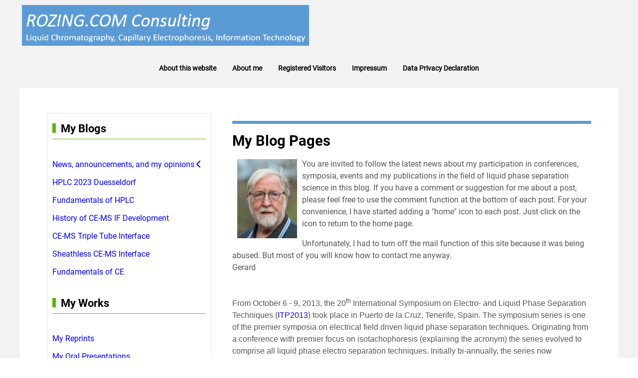

--- FILE ---
content_type: text/html; charset=utf-8
request_url: https://rozing.com/?start=32
body_size: 38266
content:
<!DOCTYPE html>
<html lang="en-gb" dir="ltr" data-bs-theme="light">

<head>
   <meta http-equiv="X-UA-Compatible" content="IE=edge" /><meta name="viewport" content="width=device-width, initial-scale=1" /><meta name="HandheldFriendly" content="true" /><meta name="mobile-web-app-capable" content="YES" /> <!-- document meta -->
   <meta charset="utf-8">
	<meta name="generator" content="Joomla! - Open Source Content Management">
	<title>News, announcements, and my opinions</title>
	<link href="/?format=feed&amp;type=rss" rel="alternate" type="application/rss+xml" title="News, announcements, and my opinions">
	<link href="/?format=feed&amp;type=atom" rel="alternate" type="application/atom+xml" title="News, announcements, and my opinions">
<link href="/images/favicon1.png?fc149c" rel="shortcut icon" type="image/png" sizes="any">
	<link href="https://use.fontawesome.com/releases/v7.0.0/css/all.css?fc149c" rel="stylesheet">
	<link href="https://unpkg.com/lenis@1.3.8/dist/lenis.css?fc149c" rel="stylesheet">
	<link href="/media/templates/site/tp_golf/css/compiled-91ca1830b37e163872bbc6347080d9db.css?fc149c" rel="stylesheet">
	<link href="/media/templates/site/tp_golf/css/compiled-24a7f18f99028359a6cb11b7fed319dc.css?fc149c" rel="stylesheet">
	<link href="/media/vendor/joomla-custom-elements/css/joomla-alert.min.css?0.4.1" rel="stylesheet">
	<link href="/media/plg_system_jcepro/site/css/content.min.css?86aa0286b6232c4a5b58f892ce080277" rel="stylesheet">
	<style>@font-face { font-family: "Roboto"; src: url("https://rozing.com/media/templates/site/tp_golf/fonts/Roboto-Regular.ttf");}</style>
	<style>@font-face { font-family: "Roboto Bold"; src: url("https://rozing.com/media/templates/site/tp_golf/fonts/Roboto-Bold.ttf");}</style>
	<style>h1, h2, h3 {color: #5b9bd5; font-weight: 700; font-size: 1.4em;}
hr {border: solid #5b9bd5; width: 100%; height: 3px;} 
th {color: #ffffff;}
#img-right
    {float: right;
    margin-left: 20px;
    margin-bottom: 5px;}
#img-left
      {float: left;
       margin-right: 20px;
       margin-bottom: 5px;
       margin-top: 5px;
      }
.ex {text-align: justify;}

#whiteonblack
        {max-width: 800px;
        background-color: #000000;
        font-size: 0.7em;
        font-family: Arial;
        padding-top: 8px;
        padding-bottom: 8px;
        color: #ffffff;
        text-align: center;
        margin-top: 0px;
        margin-left: auto;
        margin-right: auto;
        }</style>
<script src="/media/vendor/jquery/js/jquery.min.js?3.7.1"></script>
	<script src="/media/astroid/js/jquery.easing.min.js?fc149c"></script>
	<script src="/media/astroid/js/megamenu.min.js?fc149c"></script>
	<script src="/media/astroid/js/jquery.hoverIntent.min.js?fc149c"></script>
	<script src="/media/astroid/js/offcanvas.min.js?fc149c"></script>
	<script src="/media/astroid/js/mobilemenu.min.js?fc149c"></script>
	<script src="https://unpkg.com/lenis@1.3.8/dist/lenis.min.js?fc149c"></script>
	<script src="/media/astroid/js/script.min.js?fc149c"></script>
	<script src="/media/mod_menu/js/menu.min.js?fc149c" type="module"></script>
	<script type="application/json" class="joomla-script-options new">{"joomla.jtext":{"ERROR":"Error","MESSAGE":"Message","NOTICE":"Notice","WARNING":"Warning","JCLOSE":"Close","JOK":"OK","JOPEN":"Open"},"system.paths":{"root":"","rootFull":"https:\/\/rozing.com\/","base":"","baseFull":"https:\/\/rozing.com\/"},"csrf.token":"ae60e7cda209059c395c7d9dc80a47b1"}</script>
	<script src="/media/system/js/core.min.js?a3d8f8"></script>
	<script src="/media/system/js/messages.min.js?9a4811" type="module"></script>
	<script>const initSmoothScrollingGSAP = () => {const lenis = new Lenis({duration: 0.367});lenis.on('scroll', ScrollTrigger.update);gsap.ticker.add((time)=>{lenis.raf(time * 1000)});gsap.ticker.lagSmoothing(0);};const initSmoothScrolling = () => {const lenis = new Lenis({duration: 0.367});function raf(time) {lenis.raf(time);requestAnimationFrame(raf);}requestAnimationFrame(raf);};if (typeof ScrollTrigger !== 'undefined') {initSmoothScrollingGSAP()} else {initSmoothScrolling()}</script>
	<script>var TEMPLATE_HASH = "89a3cdcc4f7b6fe11ee036f6606b82b7", ASTROID_COLOR_MODE ="light";</script>
 <!-- joomla head -->
    <!-- head styles -->
    <!-- head scripts -->
</head> <!-- document head -->

<body class="site astroid-framework com-content view-category layout-blog itemid-101 astroid-header-stacked-center-balance news-announcements-and-my-opinions-alias tp-style-11 en-GB ltr">
   <button type="button" title="Back to Top" id="astroid-backtotop" class="btn rounded hideonsm hideonxs" ><i class="fas fa-arrow-up"></i></button><!-- astroid container -->
<div class="astroid-container">
        <!-- astroid content -->
    <div class="astroid-content">
                <!-- astroid layout -->
        <div class="astroid-layout astroid-layout-boxed">
                        <!-- astroid wrapper -->
            <div class="astroid-wrapper">
                                <div class="astroid-section astroid-header-section" id="hs-i0r950axa"><div class="container"><div class="astroid-row row" id="ar-rruz47iv5"><div class="astroid-column col-lg-12 col-md-12 col-sm-12 col-12" id="ac-m3l819ab3"><div class="astroid-module-position" id="h-tmj7xjtce"><header id="astroid-header" class="astroid-header astroid-stacked-header astroid-stacked-center-balance-header">
   <div class="d-flex">
      <div class="header-stacked-section d-flex justify-content-between flex-column w-100">
         <div class="astroid-header-center-balance w-100 d-flex justify-content-center"><div class="w-100 d-flex d-lg-none justify-content-start"><div class="header-mobilemenu-trigger burger-menu-button align-self-center" data-offcanvas="#astroid-mobilemenu" data-effect="mobilemenu-slide"><button aria-label="Mobile Menu Toggle" class="button" type="button"><span class="box"><span class="inner"><span class="visually-hidden">Mobile Menu Toggle</span></span></span></button></div></div><div class="w-100 d-none d-lg-flex justify-content-start align-items-center"><div class="w-100 header-block-item d-flex justify-content-start align-items-center"><img src="https://www.rozing.com/images/graphical_contents/rozingdotcomlogo3.png" alt="Header" width="100%" /></div></div><div class="w-100"></div></div>                 <div data-megamenu data-megamenu-class=".has-megamenu" data-megamenu-content-class=".megamenu-container" data-dropdown-arrow="true" data-header-offset="true" data-transition-speed="300" data-megamenu-animation="fade" data-easing="linear" data-astroid-trigger="hover" data-megamenu-submenu-class=".nav-submenu" class="astroid-header-center-balance-menu w-100 d-none d-lg-flex justify-content-center pt-3">
                     <nav class=" astroid-nav-wraper align-self-center px-2 d-none d-lg-block w-100" aria-label="stacked menu"><ul class="nav astroid-nav justify-content-center d-flex align-items-center"><li data-position="right" class="nav-item nav-item-id-351 nav-item-level-1"><!--menu link starts-->
<a href="/about-this-website.html" title="About this website" class="as-menu-item nav-link-item-id-351 nav-link item-link-component item-level-1" data-drop-action="hover">
   <span class="nav-title">
                                          <span class="nav-title-text">About this website</span>                              </span>
   </a>
<!--menu link ends--></li><li data-position="right" class="nav-item nav-item-id-135 nav-item-level-1"><!--menu link starts-->
<a href="/about-me.html" title="About me" class="as-menu-item nav-link-item-id-135 nav-link item-link-component item-level-1" data-drop-action="hover">
   <span class="nav-title">
                                          <span class="nav-title-text">About me</span>                              </span>
   </a>
<!--menu link ends--></li><li data-position="right" class="nav-item nav-item-id-285 nav-item-level-1"><!--menu link starts-->
<a href="/registered-visitors.html" title="Registered Visitors" class="as-menu-item nav-link-item-id-285 nav-link item-link-component item-level-1" data-drop-action="hover">
   <span class="nav-title">
                                          <span class="nav-title-text">Registered Visitors</span>                              </span>
   </a>
<!--menu link ends--></li><li data-position="right" class="nav-item nav-item-id-310 nav-item-level-1"><!--menu link starts-->
<a href="/impressum.html" title="Impressum" class="as-menu-item nav-link-item-id-310 nav-link item-link-component item-level-1" data-drop-action="hover">
   <span class="nav-title">
                                          <span class="nav-title-text">Impressum</span>                              </span>
   </a>
<!--menu link ends--></li><li data-position="right" class="nav-item nav-item-id-309 nav-item-level-1"><!--menu link starts-->
<a href="/data-privacy-declaration.html" title="Data Privacy Declaration" class="as-menu-item nav-link-item-id-309 nav-link item-link-component item-level-1" data-drop-action="hover">
   <span class="nav-title">
                                          <span class="nav-title-text">Data Privacy Declaration</span>                              </span>
   </a>
<!--menu link ends--></li></ul></nav>                 </div>
                       </div>
   </div>
</header><!-- header starts -->
<header id="astroid-sticky-header" class="astroid-header astroid-header-sticky header-sticky-desktop header-static-mobile header-static-tablet d-none" data-megamenu data-megamenu-class=".has-megamenu" data-megamenu-content-class=".megamenu-container" data-dropdown-arrow="true" data-header-offset="true" data-transition-speed="300" data-megamenu-animation="fade" data-easing="linear" data-astroid-trigger="hover" data-megamenu-submenu-class=".nav-submenu">
   <div class="container d-flex flex-row justify-content-between">
      <div class="d-flex d-lg-none justify-content-start"><div class="header-mobilemenu-trigger burger-menu-button align-self-center" data-offcanvas="#astroid-mobilemenu" data-effect="mobilemenu-slide"><button aria-label="Mobile Menu Toggle" class="button" type="button"><span class="box"><span class="inner"><span class="visually-hidden">Mobile Menu Toggle</span></span></span></button></div></div>      <div class="header-left-section d-flex justify-content-start">
                                   </div>
                <div class="min-w-30 d-lg-none"></div>
            <div class="header-center-section d-none d-lg-flex justify-content-center flex-lg-grow-1"><nav class=" astroid-nav-wraper align-self-center px-3 d-none d-lg-block mx-auto" aria-label="sticky menu"><ul class="nav astroid-nav d-none d-lg-flex"><li data-position="right" class="nav-item nav-item-id-351 nav-item-level-1"><!--menu link starts-->
<a href="/about-this-website.html" title="About this website" class="as-menu-item nav-link-item-id-351 nav-link item-link-component item-level-1" data-drop-action="hover">
   <span class="nav-title">
                                          <span class="nav-title-text">About this website</span>                              </span>
   </a>
<!--menu link ends--></li><li data-position="right" class="nav-item nav-item-id-135 nav-item-level-1"><!--menu link starts-->
<a href="/about-me.html" title="About me" class="as-menu-item nav-link-item-id-135 nav-link item-link-component item-level-1" data-drop-action="hover">
   <span class="nav-title">
                                          <span class="nav-title-text">About me</span>                              </span>
   </a>
<!--menu link ends--></li><li data-position="right" class="nav-item nav-item-id-285 nav-item-level-1"><!--menu link starts-->
<a href="/registered-visitors.html" title="Registered Visitors" class="as-menu-item nav-link-item-id-285 nav-link item-link-component item-level-1" data-drop-action="hover">
   <span class="nav-title">
                                          <span class="nav-title-text">Registered Visitors</span>                              </span>
   </a>
<!--menu link ends--></li><li data-position="right" class="nav-item nav-item-id-310 nav-item-level-1"><!--menu link starts-->
<a href="/impressum.html" title="Impressum" class="as-menu-item nav-link-item-id-310 nav-link item-link-component item-level-1" data-drop-action="hover">
   <span class="nav-title">
                                          <span class="nav-title-text">Impressum</span>                              </span>
   </a>
<!--menu link ends--></li><li data-position="right" class="nav-item nav-item-id-309 nav-item-level-1"><!--menu link starts-->
<a href="/data-privacy-declaration.html" title="Data Privacy Declaration" class="as-menu-item nav-link-item-id-309 nav-link item-link-component item-level-1" data-drop-action="hover">
   <span class="nav-title">
                                          <span class="nav-title-text">Data Privacy Declaration</span>                              </span>
   </a>
<!--menu link ends--></li></ul></nav></div>         </div>
</header>
<!-- header ends --></div></div></div></div></div><div class="astroid-section astroid-component-section" id="inhalt"><div class="container"><div class="astroid-row row" id="ar-1528971561366"><div class="astroid-column col-lg-4 col-md-12 col-sm-12 col-12" id="ac-1530100662663"><div class="astroid-module-position headline-border-primary headline-bullet border" id="sl-t4ejuea5n"><div class="toolbar-left-position moduletable ">
            <h3 class="module-title">My Blogs</h3>        <ul class="mod-menu mod-list nav flex-column ">
<li class="nav-item my-1 item-101 default current active"><a href="/" title="News, announcements, and my opinions" > <span class="nav-title">News, announcements, and my opinions</span></a></li><li class="nav-item my-1 item-706"><a href="/hplc-2023-duesseldorf.html" title="HPLC 2023 Duesseldorf" > <span class="nav-title">HPLC 2023 Duesseldorf</span></a></li><li class="nav-item my-1 item-593"><a href="/fundamentals-of-hplc.html" title="Fundamentals of HPLC" > <span class="nav-title">Fundamentals of HPLC</span></a></li><li class="nav-item my-1 item-592"><a href="/about-ce-ms.html" title="History of CE-MS IF Development " > <span class="nav-title">History of CE-MS IF Development </span></a></li><li class="nav-item my-1 item-594"><a href="/the-triple-tube-interface.html" title="CE-MS Triple Tube Interface " > <span class="nav-title">CE-MS Triple Tube Interface </span></a></li><li class="nav-item my-1 item-595"><a href="/sheathless-ce-ms-interface.html" title="Sheathless CE-MS Interface" > <span class="nav-title">Sheathless CE-MS Interface</span></a></li><li class="nav-item my-1 item-596"><a href="/fundamentals-of-ce.html" title="Fundamentals of CE" > <span class="nav-title">Fundamentals of CE</span></a></li></ul>
</div><div class="toolbar-left-position moduletable ">
            <h3 class="module-title">My Works</h3>        <ul class="mod-menu mod-list nav flex-column ">
<li class="nav-item my-1 item-603"><a href="/my-reprints.html" title="My Reprints" > <span class="nav-title">My Reprints</span></a></li><li class="nav-item my-1 item-604"><a href="/my-oral-presentations.html" title="My Oral Presentations" > <span class="nav-title">My Oral Presentations</span></a></li><li class="nav-item my-1 item-637"><a href="/my-tutorials.html" title="My Tutorials" > <span class="nav-title">My Tutorials</span></a></li><li class="nav-item my-1 item-638"><a href="/my-symposium-reports.html" title="My Symposium Reports" > <span class="nav-title">My Symposium Reports</span></a></li></ul>
</div><div class="toolbar-left-position moduletable ">
            <h3 class="module-title">What is new?</h3>        <ul class="mod-articleslatest latestnews mod-list">
    <li itemscope itemtype="https://schema.org/Article">
        <a href="/about-me/116-mein-ausstand-august-2012.html" itemprop="url">
            <span itemprop="name">
                Mein Ausstand - August 2012            </span>
        </a>
    </li>
    <li itemscope itemtype="https://schema.org/Article">
        <a href="/about-me/115-the-curious-chemist.html" itemprop="url">
            <span itemprop="name">
                The Curious Chemist            </span>
        </a>
    </li>
    <li itemscope itemtype="https://schema.org/Article">
        <a href="/114-msb2025.html" itemprop="url">
            <span itemprop="name">
                MSB2025            </span>
        </a>
    </li>
</ul>
</div></div></div><div class="astroid-column col-lg-4 col-md-12 col-sm-12 col-12 col-lg-8" id="ac-1528971561366"><div class="astroid-message" id="m-1528971711775"><div id="system-message-container" aria-live="polite"></div>
</div><div class="astroid-component" id="ca-1529739248826"><main class="astroid-component-area">
   <div class="blog" itemscope itemtype="https://schema.org/Blog">
    
        
    
        <div class="category-desc clearfix">
                                    <hr />
<h2><strong>My Blog Pages</strong></h2>
<p><img src="/images/photos/Gerard_Rozing_120x160.jpg" alt="Gerard Rozing" width="120" height="159" style="margin: 10px; float: left;" /></p>
<p>You are invited to follow the latest news about my participation in conferences, symposia, events and my publications in the field of liquid phase separation science in this blog. If you have a comment or suggestion for me about a post, please feel free to use the comment function at the bottom of each post. For your convenience, I have started adding a "home" icon to each post. Just click on the icon to return to the home page.</p>
<p>Unfortunately, I had to turn off the mail function of this site because it was being abused. But most of you will know how to contact me anyway.<br />Gerard</p>                    </div>
    

    
        <div class="com-content-category-blog__items blog-items items-leading">
        <div class="row gy-5">
                    <div class="com-content-category-blog__item blog-item">
                <div class="item-content post- position-relative">
                    <div class="d-flex flex-column">
                                    
                        
            <div class="article-title item-title">
                            </div>
                        
            
                                                <div class="article-intro-text">
                <p><span style="font-family: arial,helvetica,sans-serif;">From October 6 - 9, 2013, the 20<sup>th</sup> International Symposium on Electro- and Liquid Phase Separation Techniques (<a href="http://www.itp2013.ull.es/" target="_blank">ITP2013</a>) took place in Puerto de la Cruz, Tenerife, Spain. The symposium series&nbsp;is one of the premier symposia&nbsp;on electrical&nbsp;field driven liquid&nbsp;phase separation techniques. Originating from a conference with premier focus on isotachophoresis (explaining the acronym) the series evolved to comprise all liquid phase electro separation techniques. Initially bi-annually, the series now takes&nbsp;places every other year in the&nbsp;Americas&nbsp;and Europe and has expanded&nbsp;it focus to encompass&nbsp;pressure driven liquid phase separations (HPLC).</span></p>
            </div>
                                                            <dl class="article-info muted below">
          <dt class="article-info-term">
                          Details                  </dt>

       
       
       
       
       
          
         
               <dd class="modified">
	<i class="far fa-calendar-alt"></i>
	<time datetime="2016-09-09T16:53:57+02:00" itemprop="dateModified">
		Last Updated: 09 September 2016	</time>
</dd>      
               <dd class="hits">
	<i class="far fa-eye"></i>
	<meta itemprop="interactionCount" content="UserPageVisits:9194" />
	Hits: 9194</dd>         </dl>                                            
                            
<p class="readmore">
            <a class="as-readmore" href="/18-itp2013-tenerife.html" aria-label="Read more: ITP2013 - Tenerife">
            Read more: ITP2013 - Tenerife        </a>
    </p>
                                            </div>
                </div>            </div>
                    <div class="com-content-category-blog__item blog-item">
                <div class="item-content post- position-relative">
                    <div class="d-flex flex-column">
                                    
                        
            <div class="article-title item-title">
                            </div>
                        
            
                                                <div class="article-intro-text">
                <p><span style="font-family: arial,helvetica,sans-serif;">From June 16 - 20, 2013,&nbsp;the <a href="http://www.hplc2013.org/" target="_blank">39th International Symposium on High-Performance-Liquid-Phase Separations and Related Techniques</a>, better known as the HPLC conference series, took place in Amsterdam, the Netherlands. The symposium draw &gt; 1500 participants from all over the world&nbsp;to the Amsterdam Rai Conference center. The symposium chairman Prof. Peter Schoenmakers of the University and his local organisation committee did an excellent job and made this issue an awesome event to be remembered for many years</span></p>
            </div>
                                                            <dl class="article-info muted below">
          <dt class="article-info-term">
                          Details                  </dt>

       
       
       
       
       
          
         
               <dd class="modified">
	<i class="far fa-calendar-alt"></i>
	<time datetime="2016-09-09T16:53:46+02:00" itemprop="dateModified">
		Last Updated: 09 September 2016	</time>
</dd>      
               <dd class="hits">
	<i class="far fa-eye"></i>
	<meta itemprop="interactionCount" content="UserPageVisits:8246" />
	Hits: 8246</dd>         </dl>                                            
                            
<p class="readmore">
            <a class="as-readmore" href="/21-hplc2013-amsterdam.html" aria-label="Read more: HPLC2013 Amsterdam">
            Read more: HPLC2013 Amsterdam        </a>
    </p>
                                            </div>
                </div>            </div>
                    <div class="com-content-category-blog__item blog-item">
                <div class="item-content post- position-relative">
                    <div class="d-flex flex-column">
                                    
                        
            <div class="article-title item-title">
                            </div>
                        
            
                                                <div class="article-intro-text">
                <p><span style="font-family: arial,helvetica,sans-serif; font-size: 10pt;">This meeting was organized under the auspices of the <a href="http://sac.kncv.nl/capillaire-electroforese-gebruikersgroep.9567.lynkx" target="_blank">Section Analytical Chemistry</a> of the Royal Netherlands Society of Chemistry (KNCV) by Cari Sänger-van de Griend of Kantisto BV and Rawi Ramataur, of the Division of Analytical Biosciences at Leiden University on April 26, 2013. The meeting program was jointly arranged with the Section Analytical Chemistry of the Royal Belgium Society of Chemistry (KVCV) with Yvan van der Heyden and Debby Managelings, of the Department of Analytical Chemistry and Pharmaceutical Technology of the Free University of Brussels, and Ann van Schepdael of the Drug Analysis Group at Leuven University. <a href="http://www.avansplus.com/5451/about-avans.html" target="_blank">AVANS+</a>&nbsp; an advanced training institute in The Netherlands hosted the meeting under local responsibility of Nico Vonk.</span></p>
            </div>
                                                            <dl class="article-info muted below">
          <dt class="article-info-term">
                          Details                  </dt>

       
       
       
       
       
          
         
               <dd class="modified">
	<i class="far fa-calendar-alt"></i>
	<time datetime="2016-09-09T16:53:11+02:00" itemprop="dateModified">
		Last Updated: 09 September 2016	</time>
</dd>      
               <dd class="hits">
	<i class="far fa-eye"></i>
	<meta itemprop="interactionCount" content="UserPageVisits:10368" />
	Hits: 10368</dd>         </dl>                                            
                            
<p class="readmore">
            <a class="as-readmore" href="/19-ce-users-meeting-in-nl.html" aria-label="Read more: CE-Users Meeting in NL">
            Read more: CE-Users Meeting in NL        </a>
    </p>
                                            </div>
                </div>            </div>
                    <div class="com-content-category-blog__item blog-item">
                <div class="item-content post- position-relative">
                    <div class="d-flex flex-column">
                                    
                        
            <div class="article-title item-title">
                            </div>
                        
            
                                                <div class="article-intro-text">
                <p><span style="font-family: arial,helvetica,sans-serif;">14, the 29 th&nbsp; International Symposium on MicroScale Bioseparations (MSB2013) took place at the University of Virginia, Charlottesville.&nbsp; The MSB-series was first established in 1989 in Boston by Professor Barry Karger (Barnett Institute at Northeastern University, Boston) as the symposium series on High Performance Capillary Electrophoresis (HPCE).The symposium has been very successful with growing interest in CE in the 1990ties and the beginning of the last decade. Despite the emphasis change in 2005 on the broader field of electrical and pressure driven micro-scale separations for bio-analysis, participation in the symposium had been declining especially with the US issues</span></p>
            </div>
                                                            <dl class="article-info muted below">
          <dt class="article-info-term">
                          Details                  </dt>

       
       
       
       
       
          
         
               <dd class="modified">
	<i class="far fa-calendar-alt"></i>
	<time datetime="2016-09-09T16:53:11+02:00" itemprop="dateModified">
		Last Updated: 09 September 2016	</time>
</dd>      
               <dd class="hits">
	<i class="far fa-eye"></i>
	<meta itemprop="interactionCount" content="UserPageVisits:7900" />
	Hits: 7900</dd>         </dl>                                            
                            
<p class="readmore">
            <a class="as-readmore" href="/24-report-on-msb2013.html" aria-label="Read more: Report on MSB2013">
            Read more: Report on MSB2013        </a>
    </p>
                                            </div>
                </div>            </div>
                    <div class="com-content-category-blog__item blog-item">
                <div class="item-content post- position-relative">
                    <div class="d-flex flex-column">
                                    
                        
            <div class="article-title item-title">
                            </div>
                        
            
                                                <div class="article-intro-text">
                <p style="text-align: left;"><span style="font-family: arial,helvetica,sans-serif; font-size: 10pt;">The 30th issue of the "Forum Analytik" took place on February 12 and 13, 2013, in the Austria Trendhotel Schloss Wilhelminenberg in Vienna. This, almost traditional, event is organized by Agilent Technologies Austria together with the <a href="http://www.asac.at/default.aspx" target="_blank">Austrian Society of Analytical Chemists</a>. The forum aims to bring together prominent scientists who review their specific fields of work and tutorial talks from Agilent scientists providing insights in the practice of Agilent's chemical and bio-analysis systems. In addition the newest Agilent analysis equipment is shown together with consumables and software solutions.&nbsp;</span></p>
            </div>
                                                            <dl class="article-info muted below">
          <dt class="article-info-term">
                          Details                  </dt>

       
       
       
       
       
          
         
               <dd class="modified">
	<i class="far fa-calendar-alt"></i>
	<time datetime="2016-09-09T16:53:11+02:00" itemprop="dateModified">
		Last Updated: 09 September 2016	</time>
</dd>      
               <dd class="hits">
	<i class="far fa-eye"></i>
	<meta itemprop="interactionCount" content="UserPageVisits:14740" />
	Hits: 14740</dd>         </dl>                                            
                            
<p class="readmore">
            <a class="as-readmore" href="/16-forum-analytik-agilent-vienna.html" aria-label="Read more: Forum Analytik Agilent Vienna">
            Read more: Forum Analytik Agilent Vienna        </a>
    </p>
                                            </div>
                </div>            </div>
                    <div class="com-content-category-blog__item blog-item">
                <div class="item-content post- position-relative">
                    <div class="d-flex flex-column">
                                    
                        
            <div class="article-title item-title">
                            </div>
                        
            
                                                <div class="article-intro-text">
                <p><span style="font-family: arial,helvetica,sans-serif; font-size: 10pt;">Friday, November 16 2012, I was invited to talk in the fall meeting of the Workgroup Separation Science (WGS) of the Royal Dutch Chemical Society in Geleen, Netherlands. The theme of the meeting "<strong>HYPERformance Liquid Chromatography" </strong>may be regarded as a prelude to the HPLC2013 symposium in Amsterdam in June next year.</span></p>
            </div>
                                                            <dl class="article-info muted below">
          <dt class="article-info-term">
                          Details                  </dt>

       
       
       
       
       
          
         
               <dd class="modified">
	<i class="far fa-calendar-alt"></i>
	<time datetime="2016-09-09T16:53:11+02:00" itemprop="dateModified">
		Last Updated: 09 September 2016	</time>
</dd>      
               <dd class="hits">
	<i class="far fa-eye"></i>
	<meta itemprop="interactionCount" content="UserPageVisits:7820" />
	Hits: 7820</dd>         </dl>                                            
                            
<p class="readmore">
            <a class="as-readmore" href="/15-fall-meeting-of-workgroup-separation-science.html" aria-label="Read more: Fall Meeting of Workgroup Separation Science">
            Read more: Fall Meeting of Workgroup Separation Science        </a>
    </p>
                                            </div>
                </div>            </div>
                    <div class="com-content-category-blog__item blog-item">
                <div class="item-content post- position-relative">
                    <div class="d-flex flex-column">
                                    
                        
            <div class="article-title item-title">
                            </div>
                        
            
                                                <div class="article-intro-text">
                <p><span style="font-family: arial,helvetica,sans-serif; font-size: 10pt;">A&nbsp;PDF-copy of my oral presentation at&nbsp;the 28<sup>th</sup> International Symposium on MicroScale Bioseparations and Analyses , October 21- 24 in Shanghai, China is available via the menu "My Publications" on this site. Please register and stay informed about news on this site.</span></p>             </div>
                                                            <dl class="article-info muted below">
          <dt class="article-info-term">
                          Details                  </dt>

       
       
       
       
       
          
         
               <dd class="modified">
	<i class="far fa-calendar-alt"></i>
	<time datetime="2016-09-09T16:53:13+02:00" itemprop="dateModified">
		Last Updated: 09 September 2016	</time>
</dd>      
               <dd class="hits">
	<i class="far fa-eye"></i>
	<meta itemprop="interactionCount" content="UserPageVisits:7462" />
	Hits: 7462</dd>         </dl>                                            
                                            </div>
                </div>            </div>
                </div>
    </div>
    
    
    
            <div class="com-content-category-blog__navigation w-100">
                            <p class="com-content-category-blog__counter counter pt-3 pe-2">
                    Page 3 of 3                </p>
                        <div class="com-content-category-blog__pagination">
                <nav class="pagination__wrapper" aria-label="Pagination">
    <ul class="pagination ms-0 mb-4">
        	<li class="page-item">
		<a aria-label="Go to start page" href="/" class="page-link">
			<span class="fas fa-fast-backward fa-xs" aria-hidden="true"></span>		</a>
	</li>
        	<li class="page-item">
		<a aria-label="Go to previous page" href="/?start=16" class="page-link">
			<span class="fas fa-backward fa-xs" aria-hidden="true"></span>		</a>
	</li>

                    	<li class="page-item">
		<a aria-label="Go to page 1" href="/" class="page-link">
			1		</a>
	</li>
                    	<li class="page-item">
		<a aria-label="Go to page 2" href="/?start=16" class="page-link">
			2		</a>
	</li>
                    		<li class="active page-item">
		<span aria-current="true" aria-label="Page 3" class="page-link">3</span>
	</li>
        
        	<li class="disabled page-item">
		<span class="page-link" aria-hidden="true"><span class="fas fa-forward fa-xs" aria-hidden="true"></span></span>
	</li>
        	<li class="disabled page-item">
		<span class="page-link" aria-hidden="true"><span class="fas fa-fast-forward fa-xs" aria-hidden="true"></span></span>
	</li>
    </ul>
</nav>
            </div>
        </div>
    </div>
</main></div></div></div></div></div><div class="astroid-section astroid-footer-section border-top" id="f-oel6e1bpp"><div class="container"><div class="astroid-row row" id="ar-pn9wa1b0i"><div class="astroid-column col-lg-12 col-md-12 col-sm-12 col-12" id="ac-y0qc1ag4p"><div class="astroid-module-position" id="f1c-qe89el34j"><div class="footer-1-position moduletable ">
        <div class="mod-footer">
    <div class="footer1">Copyright &#169; 2025 ROZING.COM. All Rights Reserved.</div>
    <div class="footer2"><a href="https://www.joomla.org">Joomla!</a> is Free Software released under the <a href="https://www.gnu.org/licenses/gpl-2.0.html">GNU General Public License.</a></div>
</div>
</div></div></div></div></div></div>                            </div>
            <!-- end of astroid wrapper -->
                    </div>
        <!-- end of astroid layout -->
            </div>
    <!-- end of astroid content -->
    <div id="astroid-mobilemenu-wrap"><div class="astroid-mobilemenu d-none d-init dir-left" data-class-prefix="astroid-mobilemenu" id="astroid-mobilemenu">
   <div class="burger-menu-button active">
      <button aria-label="Mobile Menu Toggle" type="button" class="button close-offcanvas offcanvas-close-btn">
         <span class="box">
            <span class="inner"><span class="visually-hidden">Mobile Menu Toggle</span></span>
         </span>
      </button>
   </div>
   <ul class="astroid-mobile-menu d-none"><li class="nav-item nav-item-id-351 nav-item-level-1"><!--menu link starts-->
<a href="/about-this-website.html" title="About this website" class="as-menu-item nav-link-item-id-351 nav-link item-link-component item-level-1" data-drop-action="hover">
   <span class="nav-title">
                                          <span class="nav-title-text">About this website</span>                              </span>
   </a>
<!--menu link ends--></li><li class="nav-item nav-item-id-135 nav-item-level-1"><!--menu link starts-->
<a href="/about-me.html" title="About me" class="as-menu-item nav-link-item-id-135 nav-link item-link-component item-level-1" data-drop-action="hover">
   <span class="nav-title">
                                          <span class="nav-title-text">About me</span>                              </span>
   </a>
<!--menu link ends--></li><li class="nav-item nav-item-id-285 nav-item-level-1"><!--menu link starts-->
<a href="/registered-visitors.html" title="Registered Visitors" class="as-menu-item nav-link-item-id-285 nav-link item-link-component item-level-1" data-drop-action="hover">
   <span class="nav-title">
                                          <span class="nav-title-text">Registered Visitors</span>                              </span>
   </a>
<!--menu link ends--></li><li class="nav-item nav-item-id-310 nav-item-level-1"><!--menu link starts-->
<a href="/impressum.html" title="Impressum" class="as-menu-item nav-link-item-id-310 nav-link item-link-component item-level-1" data-drop-action="hover">
   <span class="nav-title">
                                          <span class="nav-title-text">Impressum</span>                              </span>
   </a>
<!--menu link ends--></li><li class="nav-item nav-item-id-309 nav-item-level-1"><!--menu link starts-->
<a href="/data-privacy-declaration.html" title="Data Privacy Declaration" class="as-menu-item nav-link-item-id-309 nav-link item-link-component item-level-1" data-drop-action="hover">
   <span class="nav-title">
                                          <span class="nav-title-text">Data Privacy Declaration</span>                              </span>
   </a>
<!--menu link ends--></li></ul></div>
</div></div>
<!-- end of astroid container -->
   <!-- body and layout -->
    <!-- body scripts -->
</body> <!-- document body -->

</html> <!-- document end -->

--- FILE ---
content_type: text/css
request_url: https://rozing.com/media/templates/site/tp_golf/css/compiled-24a7f18f99028359a6cb11b7fed319dc.css?fc149c
body_size: 10854
content:
#astroid-backtotop{border-radius:4px !important;background:rgb(91, 179, 0);padding:10px;}#astroid-backtotop > i{font-size:20px;color:rgb(255, 255, 255);width:20px;height:20px;line-height:20px;text-align:center;}[data-bs-theme=dark] #astroid-backtotop{background:rgb(91, 179, 0);}[data-bs-theme=dark] #astroid-backtotop > i{color:rgb(255, 255, 255);}#hs-i0r950axa{padding-top:10px;padding-bottom:10px}#sl-t4ejuea5n{margin-bottom:20px;padding:10px 10px 10px 10px}#ac-1530100662663{padding-right:30px}#ac-1530100662663{padding-right:30px}#inhalt{background-color:rgb(255, 255, 255);padding:50px 30px 50px 30px}[data-bs-theme=dark] #inhalt{background-color:rgb(255, 255, 255);}#f1c-qe89el34j{padding-top:4px;padding-bottom:4px}#ar-pn9wa1b0i{background-color:rgb(91, 155, 213);}[data-bs-theme=dark] #ar-pn9wa1b0i{background-color:rgb(91, 155, 213);}#f-oel6e1bpp{background-color:rgb(91, 155, 213);color:rgb(255, 255, 255);padding-top:10px;padding-bottom:10px}#f-oel6e1bpp a{color:rgb(0, 0, 255);}#f-oel6e1bpp a:hover{color:rgb(255, 0, 0);}[data-bs-theme=dark] #f-oel6e1bpp{background-color:rgb(91, 155, 213);color:rgb(255, 255, 255);}[data-bs-theme=dark] #f-oel6e1bpp a{color:rgb(0, 0, 255);}[data-bs-theme=dark] #f-oel6e1bpp a:hover{color:rgb(255, 0, 0);}.mobilemenu-slide.astroid-mobilemenu{visibility:visible;-webkit-transform:translate3d(-100%, 0, 0);transform:translate3d(-100%, 0, 0);}.mobilemenu-slide.astroid-mobilemenu-open .mobilemenu-slide.astroid-mobilemenu {visibility:visible;-webkit-transform:translate3d(0, 0, 0);transform:translate3d(0, 0, 0);}.mobilemenu-slide.astroid-mobilemenu::after{display:none;}body.astroid-framework, .body.astroid-framework{font-weight:400;text-transform:none;font-size:16px;line-height:1.5em;font-family:"Roboto", Arial, Helvetica, sans-serif;}.astroid-framework h1, .astroid-framework .h1{color:rgb(0, 0, 0);font-weight:300;text-transform:none;font-size:2em;line-height:1.3em;font-family:"Roboto Bold", Arial, Helvetica, sans-serif;}[data-bs-theme=dark] .astroid-framework h1, [data-bs-theme=dark] .astroid-framework .h1{color:rgb(0, 0, 0);}.astroid-framework h2, .astroid-framework .h2{color:rgb(0, 0, 0);font-weight:300;text-transform:none;font-size:1.8em;line-height:1.3em;font-family:"Roboto Bold", Arial, Helvetica, sans-serif;}[data-bs-theme=dark] .astroid-framework h2, [data-bs-theme=dark] .astroid-framework .h2{color:rgb(0, 0, 0);}.astroid-framework h3, .astroid-framework .h3{color:rgb(0, 0, 0);font-weight:300;text-transform:none;font-size:1.4em;line-height:1.3em;font-family:"Roboto Bold", Arial, Helvetica, sans-serif;}[data-bs-theme=dark] .astroid-framework h3, [data-bs-theme=dark] .astroid-framework .h3{color:rgb(0, 0, 0);}.astroid-framework h4, .astroid-framework .h4{color:rgb(0, 0, 0);font-weight:300;text-transform:none;font-size:20px;line-height:1.2em;font-family:"Roboto Bold", Arial, Helvetica, sans-serif;}[data-bs-theme=dark] .astroid-framework h4, [data-bs-theme=dark] .astroid-framework .h4{color:rgb(0, 0, 0);}.astroid-framework .astroid-nav > li > .as-menu-item, .astroid-framework .astroid-sidebar-menu > li > .nav-item-inner > .as-menu-item, .astroid-framework .astroid-mobile-menu > .nav-item > .as-menu-item{font-weight:600;text-transform:none;font-size:14px;line-height:2.8em;font-family:"Roboto", Arial, Helvetica, sans-serif;}.astroid-framework .nav-submenu-container .nav-submenu > li, .astroid-framework .jddrop-content .megamenu-item .megamenu-menu li, .astroid-framework .nav-submenu, .astroid-framework .astroid-mobile-menu .nav-child .menu-go-back, .astroid-framework .astroid-mobile-menu .nav-child .nav-item-submenu > .as-menu-item, .astroid-framework .nav-item-submenu .as-menu-item{font-weight:300;text-transform:none;font-size:13px;line-height:1.2em;font-family:"Roboto", Arial, Helvetica, sans-serif;}.container, .container-sm, .container-md, .container-lg, .container-xl, .astroid-layout.astroid-layout-boxed .astroid-wrapper {max-width: 1200px !important;}body {}:root .astroid-framework, [data-bs-theme="light"] .astroid-framework{--bs-body-bg:rgb(242, 242, 242);--bs-body-color:rgb(85, 85, 85);--bs-link-color:rgb(0, 0, 255);--bs-link-color-rgb:0,0,255;--bs-link-opacity:1;--bs-link-hover-color:rgb(255, 0, 0);--bs-link-hover-color-rgb:255,0,0;--as-header-text-color:rgb(0, 0, 0);--as-header-bg:rgb(249, 249, 249);--as-stick-header-bg-color:rgb(255, 255, 255);--as-stick-header-menu-link-color:rgb(51, 51, 51);--as-stick-header-menu-link-hover-color:rgb(91, 179, 0);--as-stick-header-menu-link-active-color:rgb(91, 179, 0);--as-main-menu-link-color:rgb(0, 0, 0);--as-main-menu-link-hover-color:rgb(91, 179, 0);--as-main-menu-link-active-color:rgb(91, 179, 0);--as-dropdown-bg-color:rgb(255, 255, 255);--as-dropdown-link-color:rgb(0, 0, 0);--as-dropdown-menu-link-hover-color:rgb(255, 255, 255);--as-dropdown-menu-hover-bg-color:rgb(91, 179, 0);--as-dropdown-menu-active-link-color:rgb(0, 0, 0);--as-dropdown-menu-active-bg-color:rgb(242, 242, 242);--as-mobile-menu-text-color:rgb(0, 0, 0);--as-mobile-backgroundcolor:rgb(255, 255, 255);--as-mobile-menu-link-color:rgb(0, 0, 0);--as-mobile-menu-active-link-color:rgb(91, 179, 0);--as-mobile-menu-active-bg-color:rgb(255, 255, 255);--as-mobile-menu-active-icon-color:rgb(0, 0, 0);--as-mobile-menu-icon-color:rgb(153, 153, 153);--as-mobilemenu-backgroundcolor:rgb(255, 255, 255);--as-mobilemenu-menu-text-color:rgb(0, 0, 0);--as-mobilemenu-menu-link-color:rgb(0, 0, 0);--as-mobilemenu-menu-active-link-color:rgb(91, 179, 0);--as-mobilemenu-menu-active-bg-color:rgb(242, 242, 242);--as-mobilemenu-menu-icon-color:rgb(119, 119, 119);--as-mobilemenu-menu-active-icon-color:rgb(0, 0, 0);--as-contact-info-icon-color:rgb(253, 126, 20);}[data-bs-theme="dark"] .astroid-framework{--bs-body-bg:rgb(242, 242, 242);--bs-body-color:rgb(85, 85, 85);--bs-link-color:rgb(0, 0, 255);--bs-link-color-rgb:0,0,255;--bs-link-opacity:1;--bs-link-hover-color:rgb(255, 0, 0);--bs-link-hover-color-rgb:255,0,0;--as-header-text-color:rgb(0, 0, 0);--as-header-bg:rgb(249, 249, 249);--as-stick-header-bg-color:rgb(255, 255, 255);--as-stick-header-menu-link-color:rgb(51, 51, 51);--as-stick-header-menu-link-hover-color:rgb(91, 179, 0);--as-stick-header-menu-link-active-color:rgb(91, 179, 0);--as-main-menu-link-color:rgb(0, 0, 0);--as-main-menu-link-hover-color:rgb(91, 179, 0);--as-main-menu-link-active-color:rgb(91, 179, 0);--as-dropdown-bg-color:rgb(255, 255, 255);--as-dropdown-link-color:rgb(0, 0, 0);--as-dropdown-menu-link-hover-color:rgb(255, 255, 255);--as-dropdown-menu-hover-bg-color:rgb(91, 179, 0);--as-dropdown-menu-active-link-color:rgb(0, 0, 0);--as-dropdown-menu-active-bg-color:rgb(242, 242, 242);--as-mobile-menu-text-color:rgb(0, 0, 0);--as-mobile-backgroundcolor:rgb(255, 255, 255);--as-mobile-menu-link-color:rgb(0, 0, 0);--as-mobile-menu-active-link-color:rgb(91, 179, 0);--as-mobile-menu-active-bg-color:rgb(255, 255, 255);--as-mobile-menu-active-icon-color:rgb(0, 0, 0);--as-mobile-menu-icon-color:rgb(153, 153, 153);--as-mobilemenu-backgroundcolor:rgb(255, 255, 255);--as-mobilemenu-menu-text-color:rgb(0, 0, 0);--as-mobilemenu-menu-link-color:rgb(0, 0, 0);--as-mobilemenu-menu-active-link-color:rgb(91, 179, 0);--as-mobilemenu-menu-active-bg-color:rgb(242, 242, 242);--as-mobilemenu-menu-icon-color:rgb(119, 119, 119);--as-mobilemenu-menu-active-icon-color:rgb(0, 0, 0);--as-contact-info-icon-color:rgb(253, 126, 20);}.items-leading .article-title .page-header h2{font-size:32px;}.items-row .article-title .page-header h2{font-size:26px;}@media (max-width: 1199.98px) {#hs-i0r950axa{padding-top:10px;padding-bottom:10px}#sl-t4ejuea5n{margin-bottom:20px;padding:10px 10px 10px 10px}#ac-1530100662663{padding-right:30px}#ac-1530100662663{padding-right:30px}#inhalt{padding:50px 30px 50px 30px}#f1c-qe89el34j{padding-top:4px;padding-bottom:4px}#f-oel6e1bpp{padding-top:10px;padding-bottom:10px}body.astroid-framework, .body.astroid-framework{font-size:16px;line-height:1.5em;}.astroid-framework h1, .astroid-framework .h1{font-size:2em;line-height:1.3em;}.astroid-framework h2, .astroid-framework .h2{font-size:1.8em;line-height:1.3em;}.astroid-framework h3, .astroid-framework .h3{font-size:1.4em;line-height:1.3em;}.astroid-framework h4, .astroid-framework .h4{font-size:20px;line-height:1.2em;}.astroid-framework .astroid-nav > li > .as-menu-item, .astroid-framework .astroid-sidebar-menu > li > .nav-item-inner > .as-menu-item, .astroid-framework .astroid-mobile-menu > .nav-item > .as-menu-item{font-size:14px;line-height:2.8em;}.astroid-framework .nav-submenu-container .nav-submenu > li, .astroid-framework .jddrop-content .megamenu-item .megamenu-menu li, .astroid-framework .nav-submenu, .astroid-framework .astroid-mobile-menu .nav-child .menu-go-back, .astroid-framework .astroid-mobile-menu .nav-child .nav-item-submenu > .as-menu-item, .astroid-framework .nav-item-submenu .as-menu-item{font-size:13px;line-height:1.2em;}}@media (max-width: 991.98px) {body.astroid-framework, .body.astroid-framework{font-size:14px;line-height:1.5em;}.astroid-framework h1, .astroid-framework .h1{font-size:2px;line-height:1.3em;}.astroid-framework h2, .astroid-framework .h2{font-size:1.7em;line-height:1.3em;}.astroid-framework h3, .astroid-framework .h3{font-size:1.4em;line-height:1.3em;}.astroid-framework h4, .astroid-framework .h4{font-size:20px;line-height:1.2em;}.astroid-framework .astroid-nav > li > .as-menu-item, .astroid-framework .astroid-sidebar-menu > li > .nav-item-inner > .as-menu-item, .astroid-framework .astroid-mobile-menu > .nav-item > .as-menu-item{font-size:14px;line-height:1.6em;}.astroid-framework .nav-submenu-container .nav-submenu > li, .astroid-framework .jddrop-content .megamenu-item .megamenu-menu li, .astroid-framework .nav-submenu, .astroid-framework .astroid-mobile-menu .nav-child .menu-go-back, .astroid-framework .astroid-mobile-menu .nav-child .nav-item-submenu > .as-menu-item, .astroid-framework .nav-item-submenu .as-menu-item{font-size:14px;line-height:1.2em;}}@media (max-width: 575.98px) {body.astroid-framework, .body.astroid-framework{font-size:14px;line-height:1.3em;}.astroid-framework h1, .astroid-framework .h1{font-size:2em;line-height:1.3em;}.astroid-framework h2, .astroid-framework .h2{font-size:1.4em;line-height:1.3em;}.astroid-framework h3, .astroid-framework .h3{font-size:1.4em;line-height:1.2em;}.astroid-framework h4, .astroid-framework .h4{font-size:18px;line-height:1.2em;}.astroid-framework .astroid-nav > li > .as-menu-item, .astroid-framework .astroid-sidebar-menu > li > .nav-item-inner > .as-menu-item, .astroid-framework .astroid-mobile-menu > .nav-item > .as-menu-item{font-size:14px;line-height:1.6em;}.astroid-framework .nav-submenu-container .nav-submenu > li, .astroid-framework .jddrop-content .megamenu-item .megamenu-menu li, .astroid-framework .nav-submenu, .astroid-framework .astroid-mobile-menu .nav-child .menu-go-back, .astroid-framework .astroid-mobile-menu .nav-child .nav-item-submenu > .as-menu-item, .astroid-framework .nav-item-submenu .as-menu-item{font-size:14px;line-height:1.2em;}}